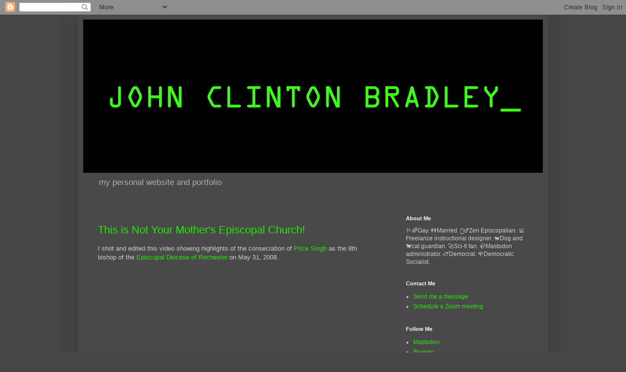

--- FILE ---
content_type: text/html; charset=UTF-8
request_url: https://free.timeanddate.com/clock/i8852m1d/n4565/tt0/tw0/tm1/tb4
body_size: 1688
content:
<!DOCTYPE HTML PUBLIC "-//W3C//DTD HTML 4.01 Transitional//EN">
<html><head><meta http-equiv="Content-Type" content="text/html; charset=UTF-8"><script type="text/javascript">
TAD=window.TAD||{};et=1768848749;function f0(d){return TAD.sm[d.getUTCMonth()]+' '+d.getUTCDate()+', '+d.getUTCFullYear()+'<br>'+((d.getUTCHours()+11)%12+1)+':'+p2(d.getUTCMinutes())+':'+p2(d.getUTCSeconds())+' '+_ap(d);}
cks={t1:{t:[{"o":-18000,"a":"EST"}],f:f0}};TAD.sm=[];TAD.sm[0]='Jan';
function _ap(d){var t=Math.floor(d.getTime()/1E3+8640000000)%86400;if(t===0){return 'midnight';}if(t==43200){return 'noon';}if(t<43200){return 'am';}return 'pm';}
//Copyright timeanddate.com 2005-2009, do not use without permission

var ltn=0;var lt0;function dt(){return new Date().getTime();}
function gf(i){var d=document;if(d.getElementById){return d.getElementById(i);}
if(d.all){return d.all[i];}
return null;}
function ih(n,h){if(n){n.innerHTML=h;}}
function rf(i,m){ih(gf("c1"),"refresh...");setTimeout("location.reload()",Math.floor(1E3*(i+Math.random()*m)));}
function pf(v,d){while((v="0000"+v)&&v.length<d){}return v.substring(v.length-d);}
function p2(v){return((v<10)?"0"+v:v);}
function upd(){var t,c,s,o,a,d,b,n=dt()+sa;if(ltn>n){rf(7,0);return;}
ltn=n;t=Math.floor(n/1000);if(t>et){rf(10,0);return;}else{if(t!=lt0){lt0=t;for(b in cks){c=cks[b];s=c.t;o="";a="";for(var i=0;i<s.length;i++){if(s[i].t>t){break;}
o=s[i].o;a=s[i].a;}}
if(o!==""&&c.d1){d=new Date((t+o)*1000);ih(c.d1,c.f(d));if(c.pa!=a&&c.d2){c.pa=a;ih(c.d2,a);}}
n=dt()+sa;}}
setTimeout(upd,1000-(n%1000));}
function coo(v){document.cookie='tads='+v+"; path=/";}
function sync(w){var m,y,o,b,i,u,f,c=document.cookie,s;if(c){m=c.match(/tads\=(\d+)_(\d+)/);if(m){y=dt();o=m[1]-y;if(o>-1E4){sa=m[2]-0;upd();return;}}
if(w<1E3&&c.indexOf('tads=c')>=0){w=w*2+10;setTimeout("sync("+w+")",w);return;}}
coo("c");b=null;i=window;try{if(i.XMLHttpRequest){b=new XMLHttpRequest();}}catch(e){}
if(!b){try{if(i.ActiveXObject){b=new ActiveXObject("Msxml2.XMLHTTP");}}catch(r){}}
if(!b){try{if(i.ActiveXObject){b=new ActiveXObject("Microsoft.XMLHTTP");}}catch(a){}}
if(!b){return;}
try{s=dt();u=document.URL.replace(/clock.*/,"ts.php?t="+s);b.open("GET",u,true);b.onreadystatechange=function(){f=dt();if(b&&b.readyState==4&&b.status==200){sa=Math.floor(parseFloat(b.responseText)*1E3-(s+f)/2);coo(f+"_"+sa);b=null;upd();}};s=dt();b.send("");}
catch(d){return;}}
function init(){var a,c;lt0=0;if(typeof(cks)!=="undefined"){for(a in cks){c=cks[a];c.d1=gf(a);c.d2=gf(a+"a");c.pa="";}
sync(0);}}
</script><style>#c1 {text-align:center;display:block;margin:0px auto;background-color:#fff;padding:1px;border:none;}
#t1c,#t1 {white-space:nowrap;font-family:Arial, Helvetica,sans-serif;font-size:14px;color:#000;text-decoration:none;}
.t100 {width:100%;height:100%;}
.tab {margin: 0 auto;}
body {border:none;margin:0;padding:0;overflow:hidden;background-color:#fff;}
</style><title>Time in Olean</title></head><body onload="init()" allowTransparency=true style="background:transparent"><table cellpadding=0 cellspacing=0 border=0 class="tab t100" id=c2><tr><td id=c1 valign=middle><a href="https://www.timeanddate.com/worldclock/usa/olean" id=t1c title="clock provided by timeanddate.com" target=_blank><span id=t1>Jan 17, 2026<br>2:09:09 pm</span></a></td></tr></table></body></html>


--- FILE ---
content_type: text/html; charset=UTF-8
request_url: https://www.johnclintonbradley.com/b/stats?style=BLACK_TRANSPARENT&timeRange=ALL_TIME&token=APq4FmC16Umku9SExPB-bnVCiWrZVVrLiRvzgq5dLbF7SlzyMc8le6yKxx4KtLmPoKMyG_h0MfWavyEGBsmDYnWWu1-9XA7fsA
body_size: -41
content:
{"total":411237,"sparklineOptions":{"backgroundColor":{"fillOpacity":0.1,"fill":"#000000"},"series":[{"areaOpacity":0.3,"color":"#202020"}]},"sparklineData":[[0,8],[1,10],[2,10],[3,14],[4,8],[5,8],[6,9],[7,14],[8,10],[9,9],[10,13],[11,13],[12,8],[13,14],[14,13],[15,17],[16,8],[17,16],[18,16],[19,10],[20,34],[21,100],[22,72],[23,38],[24,31],[25,99],[26,72],[27,67],[28,81],[29,50]],"nextTickMs":150000}

--- FILE ---
content_type: text/plain;charset=UTF-8
request_url: https://free.timeanddate.com/ts.php?t=1768676949756
body_size: -247
content:
1768676949.7791 18

